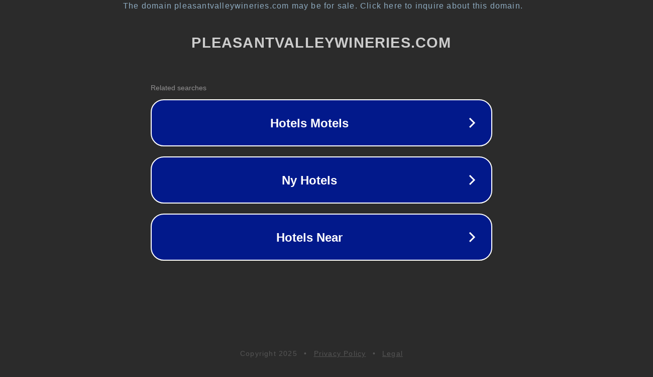

--- FILE ---
content_type: text/html; charset=utf-8
request_url: http://pleasantvalleywineries.com/free-online-pokies-games-for-fun-no-download/
body_size: 1138
content:
<!doctype html>
<html data-adblockkey="MFwwDQYJKoZIhvcNAQEBBQADSwAwSAJBANDrp2lz7AOmADaN8tA50LsWcjLFyQFcb/P2Txc58oYOeILb3vBw7J6f4pamkAQVSQuqYsKx3YzdUHCvbVZvFUsCAwEAAQ==_szOr0ENPsqLuMRX05/qJyBRV+Cw2FJAn9Juax+P7ZSOE23HrhyFzBDUuYqSD63son1XgbhiQJ6sNbFK6g7R2jQ==" lang="en" style="background: #2B2B2B;">
<head>
    <meta charset="utf-8">
    <meta name="viewport" content="width=device-width, initial-scale=1">
    <link rel="icon" href="[data-uri]">
    <link rel="preconnect" href="https://www.google.com" crossorigin>
</head>
<body>
<div id="target" style="opacity: 0"></div>
<script>window.park = "[base64]";</script>
<script src="/bbQGhtJXs.js"></script>
</body>
</html>
